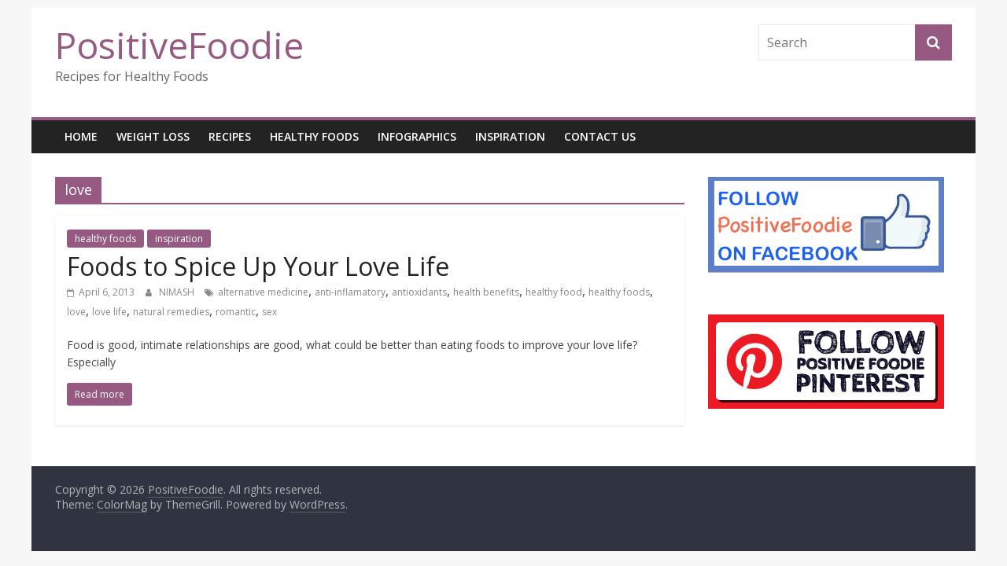

--- FILE ---
content_type: text/html; charset=UTF-8
request_url: https://positivefoodie.com/tag/love/
body_size: 23558
content:
<!DOCTYPE html>
<html lang="en-US">
<head>
			<meta charset="UTF-8" />
		<meta name="viewport" content="width=device-width, initial-scale=1">
		<link rel="profile" href="http://gmpg.org/xfn/11" />
		
	<!-- This site is optimized with the Yoast SEO plugin v15.6.2 - https://yoast.com/wordpress/plugins/seo/ -->
	<title>love Archives - PositiveFoodie</title>
	<meta name="robots" content="index, follow, max-snippet:-1, max-image-preview:large, max-video-preview:-1" />
	<link rel="canonical" href="https://positivefoodie.com/tag/love/" />
	<meta property="og:locale" content="en_US" />
	<meta property="og:type" content="article" />
	<meta property="og:title" content="love Archives - PositiveFoodie" />
	<meta property="og:url" content="https://positivefoodie.com/tag/love/" />
	<meta property="og:site_name" content="PositiveFoodie" />
	<script type="application/ld+json" class="yoast-schema-graph">{"@context":"https://schema.org","@graph":[{"@type":"WebSite","@id":"https://positivefoodie.com/#website","url":"https://positivefoodie.com/","name":"PositiveFoodie","description":"Recipes for Healthy Foods","potentialAction":[{"@type":"SearchAction","target":"https://positivefoodie.com/?s={search_term_string}","query-input":"required name=search_term_string"}],"inLanguage":"en-US"},{"@type":"CollectionPage","@id":"https://positivefoodie.com/tag/love/#webpage","url":"https://positivefoodie.com/tag/love/","name":"love Archives - PositiveFoodie","isPartOf":{"@id":"https://positivefoodie.com/#website"},"inLanguage":"en-US","potentialAction":[{"@type":"ReadAction","target":["https://positivefoodie.com/tag/love/"]}]}]}</script>
	<!-- / Yoast SEO plugin. -->


<link rel='dns-prefetch' href='//platform-api.sharethis.com' />
<link rel='dns-prefetch' href='//fonts.googleapis.com' />
<link rel='dns-prefetch' href='//s.w.org' />
<link rel="alternate" type="application/rss+xml" title="PositiveFoodie &raquo; Feed" href="https://positivefoodie.com/feed/" />
<link rel="alternate" type="application/rss+xml" title="PositiveFoodie &raquo; Comments Feed" href="https://positivefoodie.com/comments/feed/" />
<link rel="alternate" type="application/rss+xml" title="PositiveFoodie &raquo; love Tag Feed" href="https://positivefoodie.com/tag/love/feed/" />
		<script type="text/javascript">
			window._wpemojiSettings = {"baseUrl":"https:\/\/s.w.org\/images\/core\/emoji\/13.0.1\/72x72\/","ext":".png","svgUrl":"https:\/\/s.w.org\/images\/core\/emoji\/13.0.1\/svg\/","svgExt":".svg","source":{"concatemoji":"https:\/\/positivefoodie.com\/wp-includes\/js\/wp-emoji-release.min.js?ver=c1a901b4aaca0b4b03bcd770e1ce81cd"}};
			!function(e,a,t){var n,r,o,i=a.createElement("canvas"),p=i.getContext&&i.getContext("2d");function s(e,t){var a=String.fromCharCode;p.clearRect(0,0,i.width,i.height),p.fillText(a.apply(this,e),0,0);e=i.toDataURL();return p.clearRect(0,0,i.width,i.height),p.fillText(a.apply(this,t),0,0),e===i.toDataURL()}function c(e){var t=a.createElement("script");t.src=e,t.defer=t.type="text/javascript",a.getElementsByTagName("head")[0].appendChild(t)}for(o=Array("flag","emoji"),t.supports={everything:!0,everythingExceptFlag:!0},r=0;r<o.length;r++)t.supports[o[r]]=function(e){if(!p||!p.fillText)return!1;switch(p.textBaseline="top",p.font="600 32px Arial",e){case"flag":return s([127987,65039,8205,9895,65039],[127987,65039,8203,9895,65039])?!1:!s([55356,56826,55356,56819],[55356,56826,8203,55356,56819])&&!s([55356,57332,56128,56423,56128,56418,56128,56421,56128,56430,56128,56423,56128,56447],[55356,57332,8203,56128,56423,8203,56128,56418,8203,56128,56421,8203,56128,56430,8203,56128,56423,8203,56128,56447]);case"emoji":return!s([55357,56424,8205,55356,57212],[55357,56424,8203,55356,57212])}return!1}(o[r]),t.supports.everything=t.supports.everything&&t.supports[o[r]],"flag"!==o[r]&&(t.supports.everythingExceptFlag=t.supports.everythingExceptFlag&&t.supports[o[r]]);t.supports.everythingExceptFlag=t.supports.everythingExceptFlag&&!t.supports.flag,t.DOMReady=!1,t.readyCallback=function(){t.DOMReady=!0},t.supports.everything||(n=function(){t.readyCallback()},a.addEventListener?(a.addEventListener("DOMContentLoaded",n,!1),e.addEventListener("load",n,!1)):(e.attachEvent("onload",n),a.attachEvent("onreadystatechange",function(){"complete"===a.readyState&&t.readyCallback()})),(n=t.source||{}).concatemoji?c(n.concatemoji):n.wpemoji&&n.twemoji&&(c(n.twemoji),c(n.wpemoji)))}(window,document,window._wpemojiSettings);
		</script>
		<style type="text/css">
img.wp-smiley,
img.emoji {
	display: inline !important;
	border: none !important;
	box-shadow: none !important;
	height: 1em !important;
	width: 1em !important;
	margin: 0 .07em !important;
	vertical-align: -0.1em !important;
	background: none !important;
	padding: 0 !important;
}
</style>
	<link rel='stylesheet' id='wp-block-library-css'  href='https://positivefoodie.com/wp-includes/css/dist/block-library/style.min.css?ver=c1a901b4aaca0b4b03bcd770e1ce81cd' type='text/css' media='all' />
<link rel='stylesheet' id='wp-block-library-theme-css'  href='https://positivefoodie.com/wp-includes/css/dist/block-library/theme.min.css?ver=c1a901b4aaca0b4b03bcd770e1ce81cd' type='text/css' media='all' />
<link rel='stylesheet' id='colormag_style-css'  href='https://positivefoodie.com/wp-content/themes/colormag/style.css?ver=2.0.4' type='text/css' media='all' />
<style id='colormag_style-inline-css' type='text/css'>
.colormag-button,blockquote,button,input[type=reset],input[type=button],input[type=submit],#masthead.colormag-header-clean #site-navigation.main-small-navigation .menu-toggle,.fa.search-top:hover,#masthead.colormag-header-classic #site-navigation.main-small-navigation .menu-toggle,.main-navigation ul li.focus > a,#masthead.colormag-header-classic .main-navigation ul ul.sub-menu li.focus > a,.home-icon.front_page_on,.main-navigation a:hover,.main-navigation ul li ul li a:hover,.main-navigation ul li ul li:hover>a,.main-navigation ul li.current-menu-ancestor>a,.main-navigation ul li.current-menu-item ul li a:hover,.main-navigation ul li.current-menu-item>a,.main-navigation ul li.current_page_ancestor>a,.main-navigation ul li.current_page_item>a,.main-navigation ul li:hover>a,.main-small-navigation li a:hover,.site-header .menu-toggle:hover,#masthead.colormag-header-classic .main-navigation ul ul.sub-menu li:hover > a,#masthead.colormag-header-classic .main-navigation ul ul.sub-menu li.current-menu-ancestor > a,#masthead.colormag-header-classic .main-navigation ul ul.sub-menu li.current-menu-item > a,#masthead .main-small-navigation li:hover > a,#masthead .main-small-navigation li.current-page-ancestor > a,#masthead .main-small-navigation li.current-menu-ancestor > a,#masthead .main-small-navigation li.current-page-item > a,#masthead .main-small-navigation li.current-menu-item > a,.main-small-navigation .current-menu-item>a,.main-small-navigation .current_page_item > a,.promo-button-area a:hover,#content .wp-pagenavi .current,#content .wp-pagenavi a:hover,.format-link .entry-content a,.pagination span,.comments-area .comment-author-link span,#secondary .widget-title span,.footer-widgets-area .widget-title span,.colormag-footer--classic .footer-widgets-area .widget-title span::before,.advertisement_above_footer .widget-title span,#content .post .article-content .above-entry-meta .cat-links a,.page-header .page-title span,.entry-meta .post-format i,.more-link,.no-post-thumbnail,.widget_featured_slider .slide-content .above-entry-meta .cat-links a,.widget_highlighted_posts .article-content .above-entry-meta .cat-links a,.widget_featured_posts .article-content .above-entry-meta .cat-links a,.widget_featured_posts .widget-title span,.widget_slider_area .widget-title span,.widget_beside_slider .widget-title span,.wp-block-quote,.wp-block-quote.is-style-large,.wp-block-quote.has-text-align-right{background-color:#965a82;}#site-title a,.next a:hover,.previous a:hover,.social-links i.fa:hover,a,#masthead.colormag-header-clean .social-links li:hover i.fa,#masthead.colormag-header-classic .social-links li:hover i.fa,#masthead.colormag-header-clean .breaking-news .newsticker a:hover,#masthead.colormag-header-classic .breaking-news .newsticker a:hover,#masthead.colormag-header-classic #site-navigation .fa.search-top:hover,#masthead.colormag-header-classic #site-navigation.main-navigation .random-post a:hover .fa-random,.dark-skin #masthead.colormag-header-classic #site-navigation.main-navigation .home-icon:hover .fa,#masthead .main-small-navigation li:hover > .sub-toggle i,.better-responsive-menu #masthead .main-small-navigation .sub-toggle.active .fa,#masthead.colormag-header-classic .main-navigation .home-icon a:hover .fa,.pagination a span:hover,#content .comments-area a.comment-edit-link:hover,#content .comments-area a.comment-permalink:hover,#content .comments-area article header cite a:hover,.comments-area .comment-author-link a:hover,.comment .comment-reply-link:hover,.nav-next a,.nav-previous a,.footer-widgets-area a:hover,a#scroll-up i,#content .post .article-content .entry-title a:hover,.entry-meta .byline i,.entry-meta .cat-links i,.entry-meta a,.post .entry-title a:hover,.search .entry-title a:hover,.entry-meta .comments-link a:hover,.entry-meta .edit-link a:hover,.entry-meta .posted-on a:hover,.entry-meta .tag-links a:hover,.single #content .tags a:hover,.post-box .entry-meta .cat-links a:hover,.post-box .entry-meta .posted-on a:hover,.post.post-box .entry-title a:hover,.widget_featured_slider .slide-content .below-entry-meta .byline a:hover,.widget_featured_slider .slide-content .below-entry-meta .comments a:hover,.widget_featured_slider .slide-content .below-entry-meta .posted-on a:hover,.widget_featured_slider .slide-content .entry-title a:hover,.byline a:hover,.comments a:hover,.edit-link a:hover,.posted-on a:hover,.tag-links a:hover,.widget_highlighted_posts .article-content .below-entry-meta .byline a:hover,.widget_highlighted_posts .article-content .below-entry-meta .comments a:hover,.widget_highlighted_posts .article-content .below-entry-meta .posted-on a:hover,.widget_highlighted_posts .article-content .entry-title a:hover,.widget_featured_posts .article-content .entry-title a:hover,.related-posts-main-title .fa,.single-related-posts .article-content .entry-title a:hover{color:#965a82;}#site-navigation{border-top-color:#965a82;}#masthead.colormag-header-classic .main-navigation ul ul.sub-menu li:hover,#masthead.colormag-header-classic .main-navigation ul ul.sub-menu li.current-menu-ancestor,#masthead.colormag-header-classic .main-navigation ul ul.sub-menu li.current-menu-item,#masthead.colormag-header-classic #site-navigation .menu-toggle,#masthead.colormag-header-classic #site-navigation .menu-toggle:hover,#masthead.colormag-header-classic .main-navigation ul > li:hover > a,#masthead.colormag-header-classic .main-navigation ul > li.current-menu-item > a,#masthead.colormag-header-classic .main-navigation ul > li.current-menu-ancestor > a,#masthead.colormag-header-classic .main-navigation ul li.focus > a,.promo-button-area a:hover,.pagination a span:hover{border-color:#965a82;}#secondary .widget-title,.footer-widgets-area .widget-title,.advertisement_above_footer .widget-title,.page-header .page-title,.widget_featured_posts .widget-title,.widget_slider_area .widget-title,.widget_beside_slider .widget-title{border-bottom-color:#965a82;}@media (max-width:768px){.better-responsive-menu .sub-toggle{background-color:#783c64;}}
</style>
<link rel='stylesheet' id='colormag-fontawesome-css'  href='https://positivefoodie.com/wp-content/themes/colormag/fontawesome/css/font-awesome.min.css?ver=2.0.4' type='text/css' media='all' />
<link rel='stylesheet' id='colormag_googlefonts-css'  href='//fonts.googleapis.com/css?family=Open+Sans%3A400%2C600&#038;ver=2.0.4' type='text/css' media='all' />
<script type='text/javascript' src='https://positivefoodie.com/wp-includes/js/jquery/jquery.min.js?ver=3.5.1' id='jquery-core-js'></script>
<script type='text/javascript' src='https://positivefoodie.com/wp-includes/js/jquery/jquery-migrate.min.js?ver=3.3.2' id='jquery-migrate-js'></script>
<!--[if lte IE 8]>
<script type='text/javascript' src='https://positivefoodie.com/wp-content/themes/colormag/js/html5shiv.min.js?ver=2.0.4' id='html5-js'></script>
<![endif]-->
<script type='text/javascript' src='//platform-api.sharethis.com/js/sharethis.js#product=ga&#038;property=5f7aa5824196f10012b84c01' id='googleanalytics-platform-sharethis-js'></script>
<link rel="https://api.w.org/" href="https://positivefoodie.com/wp-json/" /><link rel="alternate" type="application/json" href="https://positivefoodie.com/wp-json/wp/v2/tags/141" /><link rel="EditURI" type="application/rsd+xml" title="RSD" href="https://positivefoodie.com/xmlrpc.php?rsd" />
<link rel="wlwmanifest" type="application/wlwmanifest+xml" href="https://positivefoodie.com/wp-includes/wlwmanifest.xml" /> 

<script>
(function() {
	(function (i, s, o, g, r, a, m) {
		i['GoogleAnalyticsObject'] = r;
		i[r] = i[r] || function () {
				(i[r].q = i[r].q || []).push(arguments)
			}, i[r].l = 1 * new Date();
		a = s.createElement(o),
			m = s.getElementsByTagName(o)[0];
		a.async = 1;
		a.src = g;
		m.parentNode.insertBefore(a, m)
	})(window, document, 'script', 'https://google-analytics.com/analytics.js', 'ga');

	ga('create', 'UA-38218801-1', 'auto');
			ga('send', 'pageview');
	})();
</script>
<style type="text/css" id="custom-background-css">
body.custom-background { background-color: #f7f7f7; }
</style>
	</head>

<body class="archive tag tag-love tag-141 custom-background wp-embed-responsive right-sidebar box-layout better-responsive-menu">

		<div id="page" class="hfeed site">
				<a class="skip-link screen-reader-text" href="#main">Skip to content</a>
				<header id="masthead" class="site-header clearfix ">
				<div id="header-text-nav-container" class="clearfix">
		
		<div class="inner-wrap">
			<div id="header-text-nav-wrap" class="clearfix">

				<div id="header-left-section">
					
					<div id="header-text" class="">
													<h3 id="site-title">
								<a href="https://positivefoodie.com/" title="PositiveFoodie" rel="home">PositiveFoodie</a>
							</h3>
						
													<p id="site-description">
								Recipes for Healthy Foods							</p><!-- #site-description -->
											</div><!-- #header-text -->
				</div><!-- #header-left-section -->

				<div id="header-right-section">
											<div id="header-right-sidebar" class="clearfix">
							<aside id="search-2" class="widget widget_search clearfix">
<form action="https://positivefoodie.com/" class="search-form searchform clearfix" method="get" role="search">

	<div class="search-wrap">
		<input type="search"
		       class="s field"
		       name="s"
		       value=""
		       placeholder="Search"
		/>

		<button class="search-icon" type="submit"></button>
	</div>

</form><!-- .searchform -->
</aside>						</div>
										</div><!-- #header-right-section -->

			</div><!-- #header-text-nav-wrap -->
		</div><!-- .inner-wrap -->

		
		<nav id="site-navigation" class="main-navigation clearfix" role="navigation">
			<div class="inner-wrap clearfix">
				
				
				<p class="menu-toggle"></p>
				<div class="menu-primary-container"><ul id="menu-blog" class="menu"><li id="menu-item-620" class="menu-item menu-item-type-custom menu-item-object-custom menu-item-620"><a href="http://Positivefoodie.com">Home</a></li>
<li id="menu-item-618" class="menu-item menu-item-type-taxonomy menu-item-object-category menu-item-618"><a title="Weight Loss" href="https://positivefoodie.com/category/weight-loss/">weight loss</a></li>
<li id="menu-item-617" class="menu-item menu-item-type-taxonomy menu-item-object-category menu-item-617"><a title="Recipes" href="https://positivefoodie.com/category/recipe/">recipes</a></li>
<li id="menu-item-616" class="menu-item menu-item-type-taxonomy menu-item-object-category menu-item-616"><a title="Healthy Foods" href="https://positivefoodie.com/category/healthy-foods/">healthy foods</a></li>
<li id="menu-item-619" class="menu-item menu-item-type-taxonomy menu-item-object-category menu-item-619"><a title="Infographics" href="https://positivefoodie.com/category/infographic/">infographics</a></li>
<li id="menu-item-622" class="menu-item menu-item-type-taxonomy menu-item-object-category menu-item-622"><a href="https://positivefoodie.com/category/inspiration/">inspiration</a></li>
<li id="menu-item-9975" class="menu-item menu-item-type-post_type menu-item-object-page menu-item-9975"><a href="https://positivefoodie.com/contact-us/">Contact Us</a></li>
</ul></div>
			</div>
		</nav>

				</div><!-- #header-text-nav-container -->
				</header><!-- #masthead -->
				<div id="main" class="clearfix">
				<div class="inner-wrap clearfix">
		
	<div id="primary">
		<div id="content" class="clearfix">

			
		<header class="page-header">
			
				<h1 class="page-title">
					<span>
						love					</span>
				</h1>
						</header><!-- .page-header -->

		
				<div class="article-container">

					
<article id="post-652" class="post-652 post type-post status-publish format-standard hentry category-healthy-foods category-inspiration tag-alternative-medicine tag-anti-inflamatory tag-antioxidants tag-health-benefits tag-healthy-food tag-healthy-foods tag-love tag-love-life tag-natural-remedies tag-romantic tag-sex">
	
	
	<div class="article-content clearfix">

		<div class="above-entry-meta"><span class="cat-links"><a href="https://positivefoodie.com/category/healthy-foods/"  rel="category tag">healthy foods</a>&nbsp;<a href="https://positivefoodie.com/category/inspiration/"  rel="category tag">inspiration</a>&nbsp;</span></div>
		<header class="entry-header">
			<h2 class="entry-title">
				<a href="https://positivefoodie.com/foods-to-spice-up-your-love-life/" title="Foods to Spice Up Your Love Life">Foods to Spice Up Your Love Life</a>
			</h2>
		</header>

		<div class="below-entry-meta">
			<span class="posted-on"><a href="https://positivefoodie.com/foods-to-spice-up-your-love-life/" title="7:26 pm" rel="bookmark"><i class="fa fa-calendar-o"></i> <time class="entry-date published updated" datetime="2013-04-06T19:26:38+00:00">April 6, 2013</time></a></span>
			<span class="byline">
				<span class="author vcard">
					<i class="fa fa-user"></i>
					<a class="url fn n"
					   href="https://positivefoodie.com/author/nimash/"
					   title="NIMASH"
					>
						NIMASH					</a>
				</span>
			</span>

			<span class="tag-links"><i class="fa fa-tags"></i><a href="https://positivefoodie.com/tag/alternative-medicine/" rel="tag">alternative medicine</a>, <a href="https://positivefoodie.com/tag/anti-inflamatory/" rel="tag">anti-inflamatory</a>, <a href="https://positivefoodie.com/tag/antioxidants/" rel="tag">antioxidants</a>, <a href="https://positivefoodie.com/tag/health-benefits/" rel="tag">health benefits</a>, <a href="https://positivefoodie.com/tag/healthy-food/" rel="tag">healthy food</a>, <a href="https://positivefoodie.com/tag/healthy-foods/" rel="tag">healthy foods</a>, <a href="https://positivefoodie.com/tag/love/" rel="tag">love</a>, <a href="https://positivefoodie.com/tag/love-life/" rel="tag">love life</a>, <a href="https://positivefoodie.com/tag/natural-remedies/" rel="tag">natural remedies</a>, <a href="https://positivefoodie.com/tag/romantic/" rel="tag">romantic</a>, <a href="https://positivefoodie.com/tag/sex/" rel="tag">sex</a></span></div>
		<div class="entry-content clearfix">
			<p>Food is good, intimate relationships are good, what could be better than eating foods to improve your love life? Especially</p>
			<a class="more-link" title="Foods to Spice Up Your Love Life" href="https://positivefoodie.com/foods-to-spice-up-your-love-life/">
				<span>Read more</span>
			</a>
		</div>

	</div>

	</article>

				</div>

				
		</div><!-- #content -->
	</div><!-- #primary -->


<div id="secondary">
	
	<aside id="text-10" class="widget widget_text clearfix">			<div class="textwidget"><a href="https://www.facebook.com/pages/Positivefoodie/449262495147386"><img src="https://positivefoodie.com/wp-content/uploads/2013/08/POSITIVEFOODIE-FB-LOGO.png" alt="POSITIVEFOODIE FB LOGO" width="300" height="122" class="alignnone size-full wp-image-1879" /></a></div>
		</aside><aside id="text-12" class="widget widget_text clearfix">			<div class="textwidget"><div id="rcjsload_21f0d0"></div>
<script type="text/javascript">
(function() {
var referer="";try{if(referer=document.referrer,"undefined"==typeof referer)throw"undefined"}catch(exception){referer=document.location.href,(""==referer||"undefined"==typeof referer)&&(referer=document.URL)}referer=referer.substr(0,700);
var rcel = document.createElement("script");
rcel.id = 'rc_' + Math.floor(Math.random() * 1000);
rcel.type = 'text/javascript';
rcel.src = "http://trends.revcontent.com/serve.js.php?w=32757&t="+rcel.id+"&c="+(new Date()).getTime()+"&width="+(window.outerWidth || document.documentElement.clientWidth)+"&referer="+referer;
rcel.async = true;
var rcds = document.getElementById("rcjsload_21f0d0"); rcds.appendChild(rcel);
})();
</script></div>
		</aside><aside id="text-9" class="widget widget_text clearfix">			<div class="textwidget"><a href="http://pinterest.com/positivefoodie/"><img src="https://positivefoodie.com/wp-content/uploads/2013/05/pinterestPOSITIVEFOODIE.jpg" alt="pinterestPOSITIVEFOODIE" width="300" height="120" class="alignnone size-full wp-image-1257" /></a></div>
		</aside>
	</div>
		</div><!-- .inner-wrap -->
				</div><!-- #main -->
				<footer id="colophon" class="clearfix ">
				<div class="footer-socket-wrapper clearfix">
			<div class="inner-wrap">
				<div class="footer-socket-area">
		
		<div class="footer-socket-right-section">
					</div>

				<div class="footer-socket-left-section">
			<div class="copyright">Copyright &copy; 2026 <a href="https://positivefoodie.com/" title="PositiveFoodie" ><span>PositiveFoodie</span></a>. All rights reserved.<br>Theme: <a href="https://themegrill.com/themes/colormag" target="_blank" title="ColorMag" rel="nofollow"><span>ColorMag</span></a> by ThemeGrill. Powered by <a href="https://wordpress.org" target="_blank" title="WordPress" rel="nofollow"><span>WordPress</span></a>.</div>		</div>
				</div><!-- .footer-socket-area -->
					</div><!-- .inner-wrap -->
		</div><!-- .footer-socket-wrapper -->
				</footer><!-- #colophon -->
				<a href="#masthead" id="scroll-up"><i class="fa fa-chevron-up"></i></a>
				</div><!-- #page -->
		<script type='text/javascript' src='https://positivefoodie.com/wp-content/themes/colormag/js/jquery.bxslider.min.js?ver=2.0.4' id='colormag-bxslider-js'></script>
<script type='text/javascript' src='https://positivefoodie.com/wp-content/themes/colormag/js/navigation.min.js?ver=2.0.4' id='colormag-navigation-js'></script>
<script type='text/javascript' src='https://positivefoodie.com/wp-content/themes/colormag/js/fitvids/jquery.fitvids.min.js?ver=2.0.4' id='colormag-fitvids-js'></script>
<script type='text/javascript' src='https://positivefoodie.com/wp-content/themes/colormag/js/skip-link-focus-fix.min.js?ver=2.0.4' id='colormag-skip-link-focus-fix-js'></script>
<script type='text/javascript' src='https://positivefoodie.com/wp-content/themes/colormag/js/colormag-custom.min.js?ver=2.0.4' id='colormag-custom-js'></script>
<script type='text/javascript' src='https://positivefoodie.com/wp-includes/js/wp-embed.min.js?ver=c1a901b4aaca0b4b03bcd770e1ce81cd' id='wp-embed-js'></script>

</body>
</html>


--- FILE ---
content_type: text/plain
request_url: https://www.google-analytics.com/j/collect?v=1&_v=j102&a=913589224&t=pageview&_s=1&dl=https%3A%2F%2Fpositivefoodie.com%2Ftag%2Flove%2F&ul=en-us%40posix&dt=love%20Archives%20-%20PositiveFoodie&sr=1280x720&vp=1280x720&_u=IEBAAEABAAAAACAAI~&jid=359834477&gjid=1354189031&cid=1607535656.1768539149&tid=UA-38218801-1&_gid=495024449.1768539149&_r=1&_slc=1&z=2081155275
body_size: -287
content:
2,cG-8T258WP479